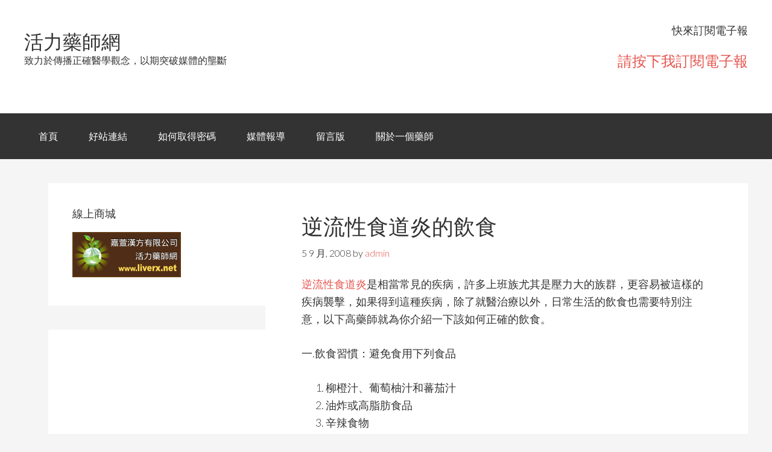

--- FILE ---
content_type: text/html; charset=UTF-8
request_url: https://www.liverx.net/2008/09/05/%E9%80%86%E6%B5%81%E6%80%A7%E9%A3%9F%E9%81%93%E7%82%8E%E7%9A%84%E9%A3%B2%E9%A3%9F/
body_size: 11105
content:
<!DOCTYPE html>
<html lang="zh-TW"
	prefix="og: https://ogp.me/ns#" >
<head>
<meta charset="UTF-8" />
<title>逆流性食道炎的飲食 | 活力藥師網</title><meta name="viewport" content="width=device-width, initial-scale=1" />

<!-- All In One SEO Pack 3.5.2[102,120] -->
<meta name="description"  content="逆流性食道炎是相當常見的疾病，許多上班族尤其是壓力大的族群，更容易被這樣的疾病襲擊，如果得到這種疾病，除了就醫治療以外，日常生活的飲食也需要特別注意，以下高藥師就為你介紹一下該如何正確的飲食。 一.飲食習慣：避免食用下列食品 柳橙汁、葡萄柚汁和蕃茄汁 油炸或高脂肪食品 辛辣食物 酒、菸及咖啡 太甜之食品如巧克力" />

<meta name="keywords"  content="胃潰瘍" />

<script type="application/ld+json" class="aioseop-schema">{"@context":"https://schema.org","@graph":[{"@type":"Organization","@id":"https://www.liverx.net/#organization","url":"https://www.liverx.net/","name":"活力藥師網","sameAs":[]},{"@type":"WebSite","@id":"https://www.liverx.net/#website","url":"https://www.liverx.net/","name":"活力藥師網","publisher":{"@id":"https://www.liverx.net/#organization"},"potentialAction":{"@type":"SearchAction","target":"https://www.liverx.net/?s={search_term_string}","query-input":"required name=search_term_string"}},{"@type":"WebPage","@id":"https://www.liverx.net/2008/09/05/%e9%80%86%e6%b5%81%e6%80%a7%e9%a3%9f%e9%81%93%e7%82%8e%e7%9a%84%e9%a3%b2%e9%a3%9f/#webpage","url":"https://www.liverx.net/2008/09/05/%e9%80%86%e6%b5%81%e6%80%a7%e9%a3%9f%e9%81%93%e7%82%8e%e7%9a%84%e9%a3%b2%e9%a3%9f/","inLanguage":"zh-TW","name":"逆流性食道炎的飲食","isPartOf":{"@id":"https://www.liverx.net/#website"},"breadcrumb":{"@id":"https://www.liverx.net/2008/09/05/%e9%80%86%e6%b5%81%e6%80%a7%e9%a3%9f%e9%81%93%e7%82%8e%e7%9a%84%e9%a3%b2%e9%a3%9f/#breadcrumblist"},"datePublished":"2008-09-05T10:53:15+00:00","dateModified":"2025-07-21T09:05:51+00:00"},{"@type":"Article","@id":"https://www.liverx.net/2008/09/05/%e9%80%86%e6%b5%81%e6%80%a7%e9%a3%9f%e9%81%93%e7%82%8e%e7%9a%84%e9%a3%b2%e9%a3%9f/#article","isPartOf":{"@id":"https://www.liverx.net/2008/09/05/%e9%80%86%e6%b5%81%e6%80%a7%e9%a3%9f%e9%81%93%e7%82%8e%e7%9a%84%e9%a3%b2%e9%a3%9f/#webpage"},"author":{"@id":"https://www.liverx.net/author/admin/#author"},"headline":"逆流性食道炎的飲食","datePublished":"2008-09-05T10:53:15+00:00","dateModified":"2025-07-21T09:05:51+00:00","commentCount":"1","mainEntityOfPage":{"@id":"https://www.liverx.net/2008/09/05/%e9%80%86%e6%b5%81%e6%80%a7%e9%a3%9f%e9%81%93%e7%82%8e%e7%9a%84%e9%a3%b2%e9%a3%9f/#webpage"},"publisher":{"@id":"https://www.liverx.net/#organization"},"articleSection":"惱人的疾病, 胃潰瘍"},{"@type":"Person","@id":"https://www.liverx.net/author/admin/#author","name":"admin","sameAs":[]},{"@type":"BreadcrumbList","@id":"https://www.liverx.net/2008/09/05/%e9%80%86%e6%b5%81%e6%80%a7%e9%a3%9f%e9%81%93%e7%82%8e%e7%9a%84%e9%a3%b2%e9%a3%9f/#breadcrumblist","itemListElement":[{"@type":"ListItem","position":1,"item":{"@type":"WebPage","@id":"https://www.liverx.net/","url":"https://www.liverx.net/","name":"活力藥師網"}},{"@type":"ListItem","position":2,"item":{"@type":"WebPage","@id":"https://www.liverx.net/2008/09/05/%e9%80%86%e6%b5%81%e6%80%a7%e9%a3%9f%e9%81%93%e7%82%8e%e7%9a%84%e9%a3%b2%e9%a3%9f/","url":"https://www.liverx.net/2008/09/05/%e9%80%86%e6%b5%81%e6%80%a7%e9%a3%9f%e9%81%93%e7%82%8e%e7%9a%84%e9%a3%b2%e9%a3%9f/","name":"逆流性食道炎的飲食"}}]}]}</script>
<link rel="canonical" href="https://www.liverx.net/2008/09/05/逆流性食道炎的飲食/" />
<meta property="og:type" content="article" />
<meta property="og:title" content="逆流性食道炎的飲食 | 活力藥師網" />
<meta property="og:description" content="逆流性食道炎是相當常見的疾病，許多上班族尤其是壓力大的族群，更容易被這樣的疾病襲擊，如果得到這種疾病，除了就醫治療以外，日常生活的飲食也需要特別注意，以下高藥師就為你介紹一下該如何正確的飲食。 一.飲食習慣：避免食用下列食品 柳橙汁、葡萄柚汁和蕃茄汁 油炸或高脂肪食品 辛辣食物 酒、菸及咖啡 太甜之食品如巧克力 高鈣牛奶 二.食物以清淡或者易消化為原則，例如嫩而去莖梗的葉菜類，去皮去籽的水果，肉類" />
<meta property="og:url" content="https://www.liverx.net/2008/09/05/逆流性食道炎的飲食/" />
<meta property="og:site_name" content="活力藥師網" />
<meta property="og:image" content="https://i.imgur.com/pAo0XF4.jpg" />
<meta property="og:image:width" content="1200" />
<meta property="og:image:height" content="628" />
<meta property="fb:app_id" content="1616059082020081" />
<meta property="article:published_time" content="2008-09-05T10:53:15Z" />
<meta property="article:modified_time" content="2025-07-21T09:05:51Z" />
<meta property="og:image:secure_url" content="https://i.imgur.com/pAo0XF4.jpg" />
<meta name="twitter:card" content="summary" />
<meta name="twitter:title" content="逆流性食道炎的飲食 | 活力藥師網" />
<meta name="twitter:description" content="逆流性食道炎是相當常見的疾病，許多上班族尤其是壓力大的族群，更容易被這樣的疾病襲擊，如果得到這種疾病，除了就醫治療以外，日常生活的飲食也需要特別注意，以下高藥師就為你介紹一下該如何正確的飲食。 一.飲食習慣：避免食用下列食品 柳橙汁、葡萄柚汁和蕃茄汁 油炸或高脂肪食品 辛辣食物 酒、菸及咖啡 太甜之食品如巧克力 高鈣牛奶 二.食物以清淡或者易消化為原則，例如嫩而去莖梗的葉菜類，去皮去籽的水果，肉類" />
<meta name="twitter:image" content="https://i.imgur.com/pAo0XF4.jpg" />
			<script type="text/javascript" >
				window.ga=window.ga||function(){(ga.q=ga.q||[]).push(arguments)};ga.l=+new Date;
				ga('create', 'UA-1697101-6', 'auto');
				// Plugins
				
				ga('send', 'pageview');
			</script>
			<script async src="https://www.google-analytics.com/analytics.js"></script>
			<!-- All In One SEO Pack -->

<script>
dataLayer = [{"title":"\u9006\u6d41\u6027\u98df\u9053\u708e\u7684\u98f2\u98df","author":"admin","wordcount":0,"logged_in":"false","page_id":663,"post_date":"2008-09-05 18:53:15"}];
</script>
<link rel='dns-prefetch' href='//www.liverx.net' />
<link rel='dns-prefetch' href='//s0.wp.com' />
<link rel='dns-prefetch' href='//s.w.org' />
<link rel="alternate" type="application/rss+xml" title="訂閱《活力藥師網》&raquo; 資訊提供" href="https://www.liverx.net/feed/" />
<link rel="alternate" type="application/rss+xml" title="訂閱《活力藥師網》&raquo; 留言的資訊提供" href="https://www.liverx.net/comments/feed/" />
<link rel="alternate" type="application/rss+xml" title="訂閱《活力藥師網 》&raquo;〈逆流性食道炎的飲食〉留言的資訊提供" href="https://www.liverx.net/2008/09/05/%e9%80%86%e6%b5%81%e6%80%a7%e9%a3%9f%e9%81%93%e7%82%8e%e7%9a%84%e9%a3%b2%e9%a3%9f/feed/" />
		<script type="text/javascript">
			window._wpemojiSettings = {"baseUrl":"https:\/\/s.w.org\/images\/core\/emoji\/12.0.0-1\/72x72\/","ext":".png","svgUrl":"https:\/\/s.w.org\/images\/core\/emoji\/12.0.0-1\/svg\/","svgExt":".svg","source":{"concatemoji":"https:\/\/www.liverx.net\/wp-includes\/js\/wp-emoji-release.min.js"}};
			/*! This file is auto-generated */
			!function(e,a,t){var r,n,o,i,p=a.createElement("canvas"),s=p.getContext&&p.getContext("2d");function c(e,t){var a=String.fromCharCode;s.clearRect(0,0,p.width,p.height),s.fillText(a.apply(this,e),0,0);var r=p.toDataURL();return s.clearRect(0,0,p.width,p.height),s.fillText(a.apply(this,t),0,0),r===p.toDataURL()}function l(e){if(!s||!s.fillText)return!1;switch(s.textBaseline="top",s.font="600 32px Arial",e){case"flag":return!c([127987,65039,8205,9895,65039],[127987,65039,8203,9895,65039])&&(!c([55356,56826,55356,56819],[55356,56826,8203,55356,56819])&&!c([55356,57332,56128,56423,56128,56418,56128,56421,56128,56430,56128,56423,56128,56447],[55356,57332,8203,56128,56423,8203,56128,56418,8203,56128,56421,8203,56128,56430,8203,56128,56423,8203,56128,56447]));case"emoji":return!c([55357,56424,55356,57342,8205,55358,56605,8205,55357,56424,55356,57340],[55357,56424,55356,57342,8203,55358,56605,8203,55357,56424,55356,57340])}return!1}function d(e){var t=a.createElement("script");t.src=e,t.defer=t.type="text/javascript",a.getElementsByTagName("head")[0].appendChild(t)}for(i=Array("flag","emoji"),t.supports={everything:!0,everythingExceptFlag:!0},o=0;o<i.length;o++)t.supports[i[o]]=l(i[o]),t.supports.everything=t.supports.everything&&t.supports[i[o]],"flag"!==i[o]&&(t.supports.everythingExceptFlag=t.supports.everythingExceptFlag&&t.supports[i[o]]);t.supports.everythingExceptFlag=t.supports.everythingExceptFlag&&!t.supports.flag,t.DOMReady=!1,t.readyCallback=function(){t.DOMReady=!0},t.supports.everything||(n=function(){t.readyCallback()},a.addEventListener?(a.addEventListener("DOMContentLoaded",n,!1),e.addEventListener("load",n,!1)):(e.attachEvent("onload",n),a.attachEvent("onreadystatechange",function(){"complete"===a.readyState&&t.readyCallback()})),(r=t.source||{}).concatemoji?d(r.concatemoji):r.wpemoji&&r.twemoji&&(d(r.twemoji),d(r.wpemoji)))}(window,document,window._wpemojiSettings);
		</script>
		<style type="text/css">
img.wp-smiley,
img.emoji {
	display: inline !important;
	border: none !important;
	box-shadow: none !important;
	height: 1em !important;
	width: 1em !important;
	margin: 0 .07em !important;
	vertical-align: -0.1em !important;
	background: none !important;
	padding: 0 !important;
}
</style>
	<link rel='stylesheet' id='child-theme-css'  href='https://www.liverx.net/wp-content/themes/genesis/style.css' type='text/css' media='all' />
<link rel='stylesheet' id='wp-block-library-css'  href='https://c0.wp.com/c/5.4.1/wp-includes/css/dist/block-library/style.min.css' type='text/css' media='all' />
<link rel='stylesheet' id='wp-add-custom-css-css'  href='https://www.liverx.net?display_custom_css=css' type='text/css' media='all' />
<link rel='stylesheet' id='jetpack_css-css'  href='https://c0.wp.com/p/jetpack/7.6.1/css/jetpack.css' type='text/css' media='all' />
<script type='text/javascript' src='https://c0.wp.com/c/5.4.1/wp-includes/js/jquery/jquery.js'></script>
<script type='text/javascript' src='https://c0.wp.com/c/5.4.1/wp-includes/js/jquery/jquery-migrate.min.js'></script>
<link rel='https://api.w.org/' href='https://www.liverx.net/wp-json/' />
<link rel="EditURI" type="application/rsd+xml" title="RSD" href="https://www.liverx.net/xmlrpc.php?rsd" />
<link rel="wlwmanifest" type="application/wlwmanifest+xml" href="https://www.liverx.net/wp-includes/wlwmanifest.xml" /> 
<link rel='prev' title='乳癌的治療' href='https://www.liverx.net/2008/09/02/%e4%b9%b3%e7%99%8c%e7%9a%84%e6%b2%bb%e7%99%82/' />
<link rel='next' title='大腸癌的治療' href='https://www.liverx.net/2008/09/08/%e5%a4%a7%e8%85%b8%e7%99%8c%e7%9a%84%e6%b2%bb%e7%99%82/' />

<link rel='shortlink' href='https://www.liverx.net/?p=663' />
<link rel="alternate" type="application/json+oembed" href="https://www.liverx.net/wp-json/oembed/1.0/embed?url=https%3A%2F%2Fwww.liverx.net%2F2008%2F09%2F05%2F%25e9%2580%2586%25e6%25b5%2581%25e6%2580%25a7%25e9%25a3%259f%25e9%2581%2593%25e7%2582%258e%25e7%259a%2584%25e9%25a3%25b2%25e9%25a3%259f%2F" />
<link rel="alternate" type="text/xml+oembed" href="https://www.liverx.net/wp-json/oembed/1.0/embed?url=https%3A%2F%2Fwww.liverx.net%2F2008%2F09%2F05%2F%25e9%2580%2586%25e6%25b5%2581%25e6%2580%25a7%25e9%25a3%259f%25e9%2581%2593%25e7%2582%258e%25e7%259a%2584%25e9%25a3%25b2%25e9%25a3%259f%2F&#038;format=xml" />
		<style type="text/css">
						ol.footnotes li {list-style-type:decimal;}
								</style>
		
<link rel='dns-prefetch' href='//c0.wp.com'/>
<link rel="Shortcut Icon" href="https://www.liverx.net/wp-content/themes/genesis/images/favicon.ico" type="image/x-icon" />
<!--[if lt IE 9]><script src="//html5shiv.googlecode.com/svn/trunk/html5.js"></script><![endif]-->
<style type="text/css">.recentcomments a{display:inline !important;padding:0 !important;margin:0 !important;}</style><link rel="amphtml" href="https://www.liverx.net/2008/09/05/%e9%80%86%e6%b5%81%e6%80%a7%e9%a3%9f%e9%81%93%e7%82%8e%e7%9a%84%e9%a3%b2%e9%a3%9f/amp/"><!-- ## NXS/OG ## --><!-- ## NXSOGTAGS ## --><!-- ## NXS/OG ## -->
</head>
<body class="post-template-default single single-post postid-663 single-format-standard nolayout" itemscope="itemscope" itemtype="http://schema.org/WebPage"><div class="site-container"><header class="site-header" role="banner" itemscope="itemscope" itemtype="http://schema.org/WPHeader"><div class="wrap"><div class="title-area"><p class="site-title" itemprop="headline"><a href="https://www.liverx.net/">活力藥師網</a></p><p class="site-description" itemprop="description">致力於傳播正確醫學觀念，以期突破媒體的壟斷</p></div><aside class="widget-area header-widget-area"><section id="text-5" class="widget widget_text"><div class="widget-wrap"><h4 class="widget-title widgettitle">快來訂閱電子報</h4>
			<div class="textwidget"><p><font size=5><a href="https://feedburner.google.com/fb/a/mailverify?uri=liverxnet&amp;loc=zh_TW">請按下我訂閱電子報</a></font></p>
</div>
		</div></section></aside></div></header><nav class="nav-primary" role="navigation" itemscope="itemscope" itemtype="http://schema.org/SiteNavigationElement"><div class="wrap"><ul id="menu-liverx" class="menu genesis-nav-menu menu-primary"><li id="menu-item-6360" class="menu-item menu-item-type-custom menu-item-object-custom menu-item-home menu-item-6360"><a href="https://www.liverx.net/">首頁</a></li>
<li id="menu-item-7712" class="menu-item menu-item-type-post_type menu-item-object-page menu-item-7712"><a href="https://www.liverx.net/%e5%a5%bd%e7%ab%99%e9%80%a3%e7%b5%90/">好站連結</a></li>
<li id="menu-item-6362" class="menu-item menu-item-type-post_type menu-item-object-page menu-item-6362"><a href="https://www.liverx.net/stats/">如何取得密碼</a></li>
<li id="menu-item-7714" class="menu-item menu-item-type-post_type menu-item-object-page menu-item-7714"><a href="https://www.liverx.net/%e5%aa%92%e9%ab%94%e5%a0%b1%e5%b0%8e/">媒體報導</a></li>
<li id="menu-item-7715" class="menu-item menu-item-type-post_type menu-item-object-page menu-item-7715"><a href="https://www.liverx.net/%e7%95%99%e8%a8%80%e7%89%88/">留言版</a></li>
<li id="menu-item-6365" class="menu-item menu-item-type-post_type menu-item-object-page menu-item-6365"><a href="https://www.liverx.net/about-2/">關於一個藥師</a></li>
</ul></div></nav><div class="site-inner"><div class="content-sidebar-wrap"><main class="content" role="main" itemprop="mainContentOfPage" itemscope="itemscope" itemtype="http://schema.org/Blog"><article class="post-663 post type-post status-publish format-standard category-6 tag-107 entry" itemscope="itemscope" itemtype="http://schema.org/BlogPosting" itemprop="blogPost"><header class="entry-header"><h1 class="entry-title" itemprop="headline">逆流性食道炎的飲食</h1> 
<p class="entry-meta"><time class="entry-time" itemprop="datePublished" datetime="2008-09-05T18:53:15+00:00">5 9 月, 2008</time> by <span class="entry-author" itemprop="author" itemscope="itemscope" itemtype="http://schema.org/Person"><a href="https://www.liverx.net/author/admin/" class="entry-author-link" itemprop="url" rel="author"><span class="entry-author-name" itemprop="name">admin</span></a></span>  </p></header><div class="entry-content" itemprop="text"><p><a href="https://www.liverx.net/2007/11/02/%e9%80%86%e6%b5%81%e6%80%a7%e9%a3%9f%e9%81%93%e7%82%8egerd/">逆流性食道炎</a>是相當常見的疾病，許多上班族尤其是壓力大的族群，更容易被這樣的疾病襲擊，如果得到這種疾病，除了就醫治療以外，日常生活的飲食也需要特別注意，以下高藥師就為你介紹一下該如何正確的飲食。</p>
<p>一.飲食習慣：避免食用下列食品</p>
<ol>
<li>柳橙汁、葡萄柚汁和蕃茄汁</li>
<li>油炸或高脂肪食品</li>
<li>辛辣食物</li>
<li>酒、菸及咖啡</li>
<li>太甜之食品如巧克力</li>
<li>高鈣牛奶</li>
</ol>
<div>二.食物以清淡或者易消化為原則，例如嫩而去莖梗的葉菜類，去皮去籽的水果，肉類以嫩而無筋的瘦肉為主。</div>
<div>三.如果也伴隨消化不良，也要避免改變胃腸蠕動的食物，如<span style="color: #ff0000;">巧克力、糯米、甜食</span>；多吃青菜水果。</div>
<div>四.宜多攝取低脂、高蛋白質、含纖維的食物</div>
<div></div>
<div>最後還要提醒正常的飲食起居，不要熬夜對治癒逆流性食道炎會有很大的幫助。</div>
<div></div>
<div>下一篇<a href="https://www.liverx.net/2008/09/02/%e4%b9%b3%e7%99%8c%e7%9a%84%e6%b2%bb%e7%99%82/" target="_blank" rel="noopener noreferrer">乳癌的治療</a></div>

	<h4>你也許會喜歡以下文章</h4>
	<ul class="st-related-posts">
	<li><a href="https://www.liverx.net/2007/11/02/%e9%80%86%e6%b5%81%e6%80%a7%e9%a3%9f%e9%81%93%e7%82%8egerd/" title="逆流性食道炎GERD (2 11 月, 2007)">逆流性食道炎GERD</a> (5)</li>
	<li><a href="https://www.liverx.net/2008/06/19/%e8%94%93%e8%b6%8a%e8%8e%93%e5%9c%a8%e8%83%83%e6%bd%b0%e7%98%8d%e7%9a%84%e6%87%89%e7%94%a8/" title="蔓越莓在胃潰瘍的應用 (19 6 月, 2008)">蔓越莓在胃潰瘍的應用</a> (4)</li>
	<li><a href="https://www.liverx.net/2007/03/09/%e8%87%aa%e5%be%8b%e7%a5%9e%e7%b6%93%e5%a4%b1%e8%aa%bf%e7%9a%84%e7%b0%a1%e4%bb%8b/" title="自律神經失調的簡介 (9 3 月, 2007)">自律神經失調的簡介</a> (15)</li>
	<li><a href="https://www.liverx.net/2007/03/05/%e8%83%83%e7%97%9b%e5%90%83%e8%83%83%e6%95%a3%e9%82%84%e6%98%af%e8%83%83%e4%b9%b3%e5%a5%bd%e5%91%a2/" title="胃痛吃胃散還是胃乳好呢??? (5 3 月, 2007)">胃痛吃胃散還是胃乳好呢???</a> (3)</li>
	<li><a href="https://www.liverx.net/2008/07/14/%e8%83%83%e6%bd%b0%e7%98%8d%e5%92%8c%e5%8d%81%e4%ba%8c%e6%8c%87%e8%85%b8%e6%bd%b0%e7%98%8d%e7%9a%84%e4%b8%8d%e5%90%8c/" title="胃潰瘍和十二指腸潰瘍的不同 (14 7 月, 2008)">胃潰瘍和十二指腸潰瘍的不同</a> (4)</li>
</ul>

</div><footer class="entry-footer"><p class="entry-meta"><span class="entry-categories">Filed Under: <a href="https://www.liverx.net/category/%e6%83%b1%e4%ba%ba%e7%9a%84%e7%96%be%e7%97%85/" rel="category tag">惱人的疾病</a></span> <span class="entry-tags">Tagged With: <a href="https://www.liverx.net/tag/%e8%83%83%e6%bd%b0%e7%98%8d/" rel="tag">胃潰瘍</a></span></p></footer></article><div class="entry-pings"><h3>Trackbacks</h3><ol class="ping-list">		<li id="comment-2448" class="pingback even thread-even depth-1">
			<article id="div-comment-2448" class="comment-body">
				<footer class="comment-meta">
					<div class="comment-author vcard">
												<b class="fn"><a href="https://www.liverx.net/2008/09/08/%e5%a4%a7%e8%85%b8%e7%99%8c%e7%9a%84%e6%b2%bb%e7%99%82/" rel='external nofollow ugc' class='url'>大腸癌的治療 | 活力藥師網</a></b><span class="says">表示:</span>					</div><!-- .comment-author -->

					<div class="comment-metadata">
						<a href="https://www.liverx.net/2008/09/05/%e9%80%86%e6%b5%81%e6%80%a7%e9%a3%9f%e9%81%93%e7%82%8e%e7%9a%84%e9%a3%b2%e9%a3%9f/#comment-2448">
							<time datetime="2014-10-28T15:59:30+00:00">
								28 10 月, 20143:59 下午							</time>
						</a>
											</div><!-- .comment-metadata -->

									</footer><!-- .comment-meta -->

				<div class="comment-content">
					<p>[&#8230;] 下一篇逆流性食道炎的飲食 [&#8230;]</p>
				</div><!-- .comment-content -->

							</article><!-- .comment-body -->
		</li><!-- #comment-## -->
</ol></div></main><aside class="sidebar sidebar-primary widget-area" role="complementary" itemscope="itemscope" itemtype="http://schema.org/WPSideBar"><section id="text-4" class="widget widget_text"><div class="widget-wrap"><h4 class="widget-title widgettitle">線上商城</h4>
			<div class="textwidget"><a href="https://www.postmall.com.tw/shopIndex.aspx?uid=1883" target="_blank" rel="noopener noreferrer"><img src="https://i.imgur.com/mqFn2dP.jpg" width="180"  height="75"></a></div>
		</div></section><section id="text-6" class="widget widget_text"><div class="widget-wrap">			<div class="textwidget"><script async src="//pagead2.googlesyndication.com/pagead/js/adsbygoogle.js"></script>
<!-- iSearch_ROS_R_D_300x600 -->
<ins class="adsbygoogle"
     style="display:inline-block;width:300px;height:600px"
     data-ad-region="health"
     data-ad-client="ca-pub-3944216313039444"
     data-ad-slot="7978736389"></ins>
<script>
(adsbygoogle = window.adsbygoogle || []).push({});
</script></div>
		</div></section></aside></div><aside class="sidebar sidebar-secondary widget-area" role="complementary" itemscope="itemscope" itemtype="http://schema.org/WPSideBar"><section id="search-2" class="widget widget_search"><div class="widget-wrap"><form method="get" class="search-form" action="https://www.liverx.net/" role="search"><input type="search" name="s" placeholder="Search this website&#x2026;" /><input type="submit" value="Search" /></form></div></section></aside></div><div class="footer-widgets"><div class="wrap"><div class="footer-widgets-1 widget-area"><section id="categories-2" class="widget widget_categories"><div class="widget-wrap"><h4 class="widget-title widgettitle">分類</h4>
		<ul>
				<li class="cat-item cat-item-2"><a href="https://www.liverx.net/category/%e4%b8%ad%e9%86%ab/">中醫</a>
</li>
	<li class="cat-item cat-item-3"><a href="https://www.liverx.net/category/%e5%92%96%e5%95%a1%e7%9a%84%e7%be%8e%e9%ba%97%e8%88%87%e5%93%80%e6%84%81/" title="咖啡總給人有很多副作用的印象，其實咖啡是很棒的飲料，至少比牛奶好">咖啡的美麗與哀愁</a>
</li>
	<li class="cat-item cat-item-4"><a href="https://www.liverx.net/category/%e5%a5%b3%e6%80%a7%e5%b0%88%e5%8d%80/">女性專區</a>
</li>
	<li class="cat-item cat-item-169"><a href="https://www.liverx.net/category/%e5%af%b5%e7%89%a9%e7%9b%b8%e9%97%9c/">寵物相關</a>
</li>
	<li class="cat-item cat-item-5"><a href="https://www.liverx.net/category/%e5%bb%a3%e5%91%8a%e8%97%a5%e7%9a%84%e5%89%8b%e6%98%9f/">廣告藥的剋星</a>
</li>
	<li class="cat-item cat-item-6"><a href="https://www.liverx.net/category/%e6%83%b1%e4%ba%ba%e7%9a%84%e7%96%be%e7%97%85/">惱人的疾病</a>
</li>
	<li class="cat-item cat-item-7"><a href="https://www.liverx.net/category/%e6%8a%97%e8%a1%b0%e8%80%81/">抗衰老</a>
</li>
	<li class="cat-item cat-item-8"><a href="https://www.liverx.net/category/%e6%8e%89%e9%ab%ae%e8%80%85%e7%9a%84%e5%a4%a9%e5%a0%82/">掉髮者的天堂</a>
</li>
	<li class="cat-item cat-item-9"><a href="https://www.liverx.net/category/%e6%b8%9b%e8%82%a5%e7%98%a6%e8%ba%ab%e5%b0%88%e6%ac%84/">減肥瘦身專欄</a>
</li>
	<li class="cat-item cat-item-10"><a href="https://www.liverx.net/category/%e7%94%b7%e6%80%a7%e6%9b%b4%e5%b9%b4%e6%9c%9f/">男性更年期</a>
</li>
	<li class="cat-item cat-item-11"><a href="https://www.liverx.net/category/%e7%99%8c%e7%97%87/">癌症</a>
</li>
	<li class="cat-item cat-item-12"><a href="https://www.liverx.net/category/%e7%b2%be%e7%a5%9e%e7%a7%91%e8%97%a5%e7%89%a9/">精神科藥物</a>
</li>
	<li class="cat-item cat-item-13"><a href="https://www.liverx.net/category/%e7%b3%96%e5%b0%bf%e7%97%85/">糖尿病</a>
</li>
	<li class="cat-item cat-item-14"><a href="https://www.liverx.net/category/%e8%87%aa%e8%a8%80%e8%87%aa%e8%aa%9e%e8%88%87%e5%9f%b7%e6%a5%ad%e6%97%a5%e8%aa%8c/">自言自語與執業日誌</a>
</li>
	<li class="cat-item cat-item-15"><a href="https://www.liverx.net/category/%e8%b1%90%e8%83%b8/">豐胸</a>
</li>
	<li class="cat-item cat-item-16"><a href="https://www.liverx.net/category/%e9%81%8e%e6%95%8f%e5%b0%88%e6%ac%84/">過敏專欄</a>
</li>
	<li class="cat-item cat-item-17"><a href="https://www.liverx.net/category/%e9%86%ab%e8%97%a5%e6%96%b0%e7%9f%a5/">醫藥新知</a>
</li>
	<li class="cat-item cat-item-18"><a href="https://www.liverx.net/category/%e9%86%ab%e8%97%a5%e6%96%b0%e8%81%9e/">醫藥新聞</a>
</li>
	<li class="cat-item cat-item-19"><a href="https://www.liverx.net/category/%e9%8c%af%e8%aa%a4%e7%9a%84%e9%86%ab%e5%ad%b8%e8%a7%80%e5%bf%b5/">錯誤的醫學觀念</a>
</li>
	<li class="cat-item cat-item-20"><a href="https://www.liverx.net/category/%e9%a1%9e%e9%a2%a8%e6%bf%95%e6%80%a7%e9%97%9c%e7%af%80%e7%82%8e/">類風濕性關節炎</a>
</li>
		</ul>
			</div></section>
</div><div class="footer-widgets-2 widget-area"><section id="meta-2" class="widget widget_meta"><div class="widget-wrap"><h4 class="widget-title widgettitle">其他操作</h4>
			<ul>
						<li><a href="https://www.liverx.net/wp-login.php">登入</a></li>
			<li><a href="https://www.liverx.net/feed/">訂閱網站內容的資訊提供</a></li>
			<li><a href="https://www.liverx.net/comments/feed/">訂閱留言的資訊提供</a></li>
			<li><a href="https://tw.wordpress.org/">WordPress.org 台灣繁體中文</a></li>			</ul>
			</div></section>
<section id="linkcat-0" class="widget widget_links"><div class="widget-wrap"><h4 class="widget-title widgettitle">書籤</h4>

	<ul class='xoxo blogroll'>
<li><a href="https://www.yoube.net">Yoube網路行銷</a></li>
<li><a href="https://www.hi29.net">失眠很痛苦</a></li>
<li><a href="https://www.greekhome.com.tw/">希臘邊境</a></li>
<li><a href="http://www.liverx.org">活力藥師網番外篇</a></li>
<li><a href="https://dm.hi29.net">糖尿病醫學協會</a></li>
<li><a href="https://ttqs.24cc.cc/" title="職能導向 針對藥局實際工作需求，設計專業職能課程，確保學員具備即戰力  ⚙️ 實務結合 強調實務操作與理論結合，不紙上談兵，提供真實藥局環境的學習體驗  💼 就業媒合 提供完整的就業媒合服務，不只協助學員成功轉職進入醫藥產業，更提供老闆穩定的員工" target="_blank">藥助Next學院</a></li>

	</ul>
</div></section>

<section id="recent-comments-2" class="widget widget_recent_comments"><div class="widget-wrap"><h4 class="widget-title widgettitle">近期留言</h4>
<ul id="recentcomments"><li class="recentcomments">「<span class="comment-author-link"><a href='https://www.liverx.net/2023/06/12/%e8%97%8f%e7%b4%85%e8%8a%b1%e6%98%af%e5%90%a6%e5%8f%af%e4%bb%a5%e4%bd%9c%e7%82%ba%e7%b2%be%e7%a5%9e%e7%a7%91%e8%bc%94%e5%8a%a9%e7%94%a8%e8%97%a5%ef%bc%9f/' rel='external nofollow ugc' class='url'>藏紅花是否可以作為精神科輔助用藥？ | 活力藥師網</a></span>」在〈<a href="https://www.liverx.net/2011/03/11/%e8%97%8f%e7%b4%85%e8%8a%b1/#comment-6664">藏紅花</a>〉發佈留言</li><li class="recentcomments">「<span class="comment-author-link"><a href='https://www.liverx.net/2023/02/04/%e7%ab%8b%e6%98%a5%e5%a6%82%e4%bd%95%e4%bf%9d%e8%82%9d%ef%bc%9f/' rel='external nofollow ugc' class='url'>立春如何保肝？ | 活力藥師網</a></span>」在〈<a href="https://www.liverx.net/2010/08/20/%e6%9e%b8%e6%9d%9e/#comment-6662">枸杞</a>〉發佈留言</li><li class="recentcomments">「<span class="comment-author-link"><a href='https://www.liverx.net/2022/03/22/%e7%b3%96%e5%b0%bf%e7%97%85%e8%97%a5%e7%89%a9%e5%88%86%e9%a1%9e/' rel='external nofollow ugc' class='url'>糖尿病藥物分類 | 活力藥師網</a></span>」在〈<a href="https://www.liverx.net/2019/10/11/%e5%8f%a3%e6%9c%8d%e7%b3%96%e5%b0%bf%e7%97%85%e8%97%a5%e7%89%a9meglitinide/#comment-6575">口服糖尿病藥物Meglitinide</a>〉發佈留言</li><li class="recentcomments">「<span class="comment-author-link"><a href='https://www.liverx.net/2019/10/11/%e5%8f%a3%e6%9c%8d%e7%b3%96%e5%b0%bf%e7%97%85%e8%97%a5%e7%89%a9meglitinide/' rel='external nofollow ugc' class='url'>口服糖尿病藥物Meglitinide | 活力藥師網</a></span>」在〈<a href="https://www.liverx.net/2019/09/07/%e5%8f%a3%e6%9c%8d%e7%b3%96%e5%b0%bf%e7%97%85%e8%97%a5%e7%89%a9sulfonylureas/#comment-6574">口服糖尿病藥物Sulfonylureas</a>〉發佈留言</li><li class="recentcomments">「<span class="comment-author-link"><a href='https://www.liverx.net/2022/03/22/%e7%b3%96%e5%b0%bf%e7%97%85%e8%97%a5%e7%89%a9%e5%88%86%e9%a1%9e/' rel='external nofollow ugc' class='url'>糖尿病藥物分類 | 活力藥師網</a></span>」在〈<a href="https://www.liverx.net/2019/09/07/%e5%8f%a3%e6%9c%8d%e7%b3%96%e5%b0%bf%e7%97%85%e8%97%a5%e7%89%a9sulfonylureas/#comment-6573">口服糖尿病藥物Sulfonylureas</a>〉發佈留言</li></ul></div></section>
<section id="text-3" class="widget widget_text"><div class="widget-wrap">			<div class="textwidget"><script>(function() {
  var _fbq = window._fbq || (window._fbq = []);
  if (!_fbq.loaded) {
    var fbds = document.createElement('script');
    fbds.async = true;
    fbds.src = '//connect.facebook.net/en_US/fbds.js';
    var s = document.getElementsByTagName('script')[0];
    s.parentNode.insertBefore(fbds, s);
    _fbq.loaded = true;
  }
  _fbq.push(['addPixelId', '719462038105492']);
})();
window._fbq = window._fbq || [];
window._fbq.push(['track', 'PixelInitialized', {}]);
</script>
<noscript><img height="1" width="1" alt="" style="display:none" src="https://www.facebook.com/tr?id=719462038105492&amp;ev=NoScript" /></noscript></div>
		</div></section>
</div><div class="footer-widgets-3 widget-area"><section id="tag_cloud-2" class="widget widget_tag_cloud"><div class="widget-wrap"><h4 class="widget-title widgettitle">相關文章</h4>
<div class="tagcloud"><a href="https://www.liverx.net/tag/%e4%b8%ad%e9%86%ab/" class="tag-cloud-link tag-link-162 tag-link-position-1" style="font-size: 17.552941176471pt;" aria-label="中醫 (41 個項目)">中醫</a>
<a href="https://www.liverx.net/tag/%e4%bb%a3%e8%ac%9d%e7%97%87%e5%80%99%e7%be%a4/" class="tag-cloud-link tag-link-34 tag-link-position-2" style="font-size: 10.635294117647pt;" aria-label="代謝症候群 (15 個項目)">代謝症候群</a>
<a href="https://www.liverx.net/tag/%e4%be%bf%e7%a7%98/" class="tag-cloud-link tag-link-36 tag-link-position-3" style="font-size: 14.917647058824pt;" aria-label="便秘 (28 個項目)">便秘</a>
<a href="https://www.liverx.net/tag/%e4%bf%9d%e8%ad%b7%e8%a6%96%e5%8a%9b/" class="tag-cloud-link tag-link-38 tag-link-position-4" style="font-size: 9.8117647058824pt;" aria-label="保護視力 (13 個項目)">保護視力</a>
<a href="https://www.liverx.net/tag/%e5%81%a5%e5%ba%b7%e9%a3%9f%e5%93%81/" class="tag-cloud-link tag-link-39 tag-link-position-5" style="font-size: 13.270588235294pt;" aria-label="健康食品 (22 個項目)">健康食品</a>
<a href="https://www.liverx.net/tag/%e5%92%96%e5%95%a1/" class="tag-cloud-link tag-link-44 tag-link-position-6" style="font-size: 10.305882352941pt;" aria-label="咖啡 (14 個項目)">咖啡</a>
<a href="https://www.liverx.net/tag/%e5%a1%91%e5%8c%96%e5%8a%91/" class="tag-cloud-link tag-link-46 tag-link-position-7" style="font-size: 9.8117647058824pt;" aria-label="塑化劑 (13 個項目)">塑化劑</a>
<a href="https://www.liverx.net/tag/%e5%a4%b1%e7%9c%a0/" class="tag-cloud-link tag-link-48 tag-link-position-8" style="font-size: 19.694117647059pt;" aria-label="失眠 (55 個項目)">失眠</a>
<a href="https://www.liverx.net/tag/%e5%a8%81%e8%80%8c%e9%8b%bc/" class="tag-cloud-link tag-link-50 tag-link-position-9" style="font-size: 11.623529411765pt;" aria-label="威而鋼 (17 個項目)">威而鋼</a>
<a href="https://www.liverx.net/tag/%e5%aa%92%e9%ab%94%e6%9b%9d%e5%85%89/" class="tag-cloud-link tag-link-51 tag-link-position-10" style="font-size: 13.6pt;" aria-label="媒體曝光 (23 個項目)">媒體曝光</a>
<a href="https://www.liverx.net/tag/%e5%b0%88%e6%a5%ad%e8%97%a5%e5%b8%ab/" class="tag-cloud-link tag-link-54 tag-link-position-11" style="font-size: 22pt;" aria-label="專業藥師 (76 個項目)">專業藥師</a>
<a href="https://www.liverx.net/tag/%e6%80%a7%e5%8a%9f%e8%83%bd%e9%9a%9c%e7%a4%99/" class="tag-cloud-link tag-link-60 tag-link-position-12" style="font-size: 9.1529411764706pt;" aria-label="性功能障礙 (12 個項目)">性功能障礙</a>
<a href="https://www.liverx.net/tag/%e6%86%82%e9%ac%b1%e7%97%87/" class="tag-cloud-link tag-link-62 tag-link-position-13" style="font-size: 17.882352941176pt;" aria-label="憂鬱症 (43 個項目)">憂鬱症</a>
<a href="https://www.liverx.net/tag/%e6%8e%89%e9%ab%ae/" class="tag-cloud-link tag-link-65 tag-link-position-14" style="font-size: 8pt;" aria-label="掉髮 (10 個項目)">掉髮</a>
<a href="https://www.liverx.net/tag/%e6%8f%aa%e5%9c%98/" class="tag-cloud-link tag-link-66 tag-link-position-15" style="font-size: 18.541176470588pt;" aria-label="揪團 (47 個項目)">揪團</a>
<a href="https://www.liverx.net/tag/%e6%94%9d%e8%ad%b7%e8%85%ba%e8%82%a5%e5%a4%a7/" class="tag-cloud-link tag-link-67 tag-link-position-16" style="font-size: 8.6588235294118pt;" aria-label="攝護腺肥大 (11 個項目)">攝護腺肥大</a>
<a href="https://www.liverx.net/tag/%e6%9b%b4%e5%b9%b4%e6%9c%9f/" class="tag-cloud-link tag-link-70 tag-link-position-17" style="font-size: 13.929411764706pt;" aria-label="更年期 (24 個項目)">更年期</a>
<a href="https://www.liverx.net/tag/%e6%9f%94%e6%b2%9b/" class="tag-cloud-link tag-link-72 tag-link-position-18" style="font-size: 13.270588235294pt;" aria-label="柔沛 (22 個項目)">柔沛</a>
<a href="https://www.liverx.net/tag/%e6%ad%a2%e7%97%9b/" class="tag-cloud-link tag-link-76 tag-link-position-19" style="font-size: 10.305882352941pt;" aria-label="止痛 (14 個項目)">止痛</a>
<a href="https://www.liverx.net/tag/%e6%b3%a2%e6%96%af%e5%8d%a1/" class="tag-cloud-link tag-link-79 tag-link-position-20" style="font-size: 12.611764705882pt;" aria-label="波斯卡 (20 個項目)">波斯卡</a>
<a href="https://www.liverx.net/tag/%e6%b4%97%e8%85%8e/" class="tag-cloud-link tag-link-80 tag-link-position-21" style="font-size: 13.929411764706pt;" aria-label="洗腎 (24 個項目)">洗腎</a>
<a href="https://www.liverx.net/tag/%e6%b8%9b%e8%82%a5/" class="tag-cloud-link tag-link-82 tag-link-position-22" style="font-size: 20.682352941176pt;" aria-label="減肥 (64 個項目)">減肥</a>
<a href="https://www.liverx.net/tag/%e7%89%9b%e6%a8%9f%e8%8a%9d/" class="tag-cloud-link tag-link-86 tag-link-position-23" style="font-size: 11.623529411765pt;" aria-label="牛樟芝 (17 個項目)">牛樟芝</a>
<a href="https://www.liverx.net/tag/%e7%94%b7%e6%80%a7%e6%9b%b4%e5%b9%b4%e6%9c%9f/" class="tag-cloud-link tag-link-164 tag-link-position-24" style="font-size: 9.1529411764706pt;" aria-label="男性更年期 (12 個項目)">男性更年期</a>
<a href="https://www.liverx.net/tag/%e7%99%8c%e7%97%87/" class="tag-cloud-link tag-link-165 tag-link-position-25" style="font-size: 19.2pt;" aria-label="癌症 (51 個項目)">癌症</a>
<a href="https://www.liverx.net/tag/%e7%9b%8a%e7%94%9f%e8%8f%8c/" class="tag-cloud-link tag-link-97 tag-link-position-26" style="font-size: 18.541176470588pt;" aria-label="益生菌 (47 個項目)">益生菌</a>
<a href="https://www.liverx.net/tag/%e7%b3%96%e5%b0%bf%e7%97%85/" class="tag-cloud-link tag-link-166 tag-link-position-27" style="font-size: 20.352941176471pt;" aria-label="糖尿病 (60 個項目)">糖尿病</a>
<a href="https://www.liverx.net/tag/%e7%bd%a9%e6%95%8f/" class="tag-cloud-link tag-link-103 tag-link-position-28" style="font-size: 8.6588235294118pt;" aria-label="罩敏 (11 個項目)">罩敏</a>
<a href="https://www.liverx.net/tag/%e8%83%83%e6%bd%b0%e7%98%8d/" class="tag-cloud-link tag-link-107 tag-link-position-29" style="font-size: 10.635294117647pt;" aria-label="胃潰瘍 (15 個項目)">胃潰瘍</a>
<a href="https://www.liverx.net/tag/%e8%83%b0%e5%b3%b6%e7%b4%a0/" class="tag-cloud-link tag-link-108 tag-link-position-30" style="font-size: 9.1529411764706pt;" aria-label="胰島素 (12 個項目)">胰島素</a>
<a href="https://www.liverx.net/tag/%e8%85%8e%e8%a1%b0%e7%ab%ad/" class="tag-cloud-link tag-link-109 tag-link-position-31" style="font-size: 10.635294117647pt;" aria-label="腎衰竭 (15 個項目)">腎衰竭</a>
<a href="https://www.liverx.net/tag/%e8%86%a0%e5%8e%9f%e8%9b%8b%e7%99%bd/" class="tag-cloud-link tag-link-111 tag-link-position-32" style="font-size: 16.564705882353pt;" aria-label="膠原蛋白 (35 個項目)">膠原蛋白</a>
<a href="https://www.liverx.net/tag/%e8%86%bd%e5%9b%ba%e9%86%87/" class="tag-cloud-link tag-link-112 tag-link-position-33" style="font-size: 12.282352941176pt;" aria-label="膽固醇 (19 個項目)">膽固醇</a>
<a href="https://www.liverx.net/tag/%e8%87%aa%e8%a8%80%e8%87%aa%e8%aa%9e/" class="tag-cloud-link tag-link-114 tag-link-position-34" style="font-size: 10.305882352941pt;" aria-label="自言自語 (14 個項目)">自言自語</a>
<a href="https://www.liverx.net/tag/%e8%b1%90%e8%83%b8/" class="tag-cloud-link tag-link-167 tag-link-position-35" style="font-size: 8.6588235294118pt;" aria-label="豐胸 (11 個項目)">豐胸</a>
<a href="https://www.liverx.net/tag/%e9%81%8e%e6%95%8f/" class="tag-cloud-link tag-link-125 tag-link-position-36" style="font-size: 18.870588235294pt;" aria-label="過敏 (49 個項目)">過敏</a>
<a href="https://www.liverx.net/tag/%e9%81%bf%e5%ad%95/" class="tag-cloud-link tag-link-126 tag-link-position-37" style="font-size: 10.305882352941pt;" aria-label="避孕 (14 個項目)">避孕</a>
<a href="https://www.liverx.net/tag/%e9%86%ab%e5%ad%b8%e6%96%b0%e7%9f%a5/" class="tag-cloud-link tag-link-128 tag-link-position-38" style="font-size: 11.623529411765pt;" aria-label="醫學新知 (17 個項目)">醫學新知</a>
<a href="https://www.liverx.net/tag/%e9%86%ab%e8%97%a5%e6%96%b0%e7%9f%a5/" class="tag-cloud-link tag-link-168 tag-link-position-39" style="font-size: 20.023529411765pt;" aria-label="醫藥新知 (58 個項目)">醫藥新知</a>
<a href="https://www.liverx.net/tag/%e9%97%9c%e9%8d%b5%e5%ad%97/" class="tag-cloud-link tag-link-135 tag-link-position-40" style="font-size: 9.1529411764706pt;" aria-label="關鍵字 (12 個項目)">關鍵字</a>
<a href="https://www.liverx.net/tag/%e9%a3%9f%e5%93%81%e6%b3%95%e8%a6%8f/" class="tag-cloud-link tag-link-204 tag-link-position-41" style="font-size: 9.8117647058824pt;" aria-label="食品法規 (13 個項目)">食品法規</a>
<a href="https://www.liverx.net/tag/%e9%a3%9f%e5%ae%89%e6%96%b0%e8%81%9e/" class="tag-cloud-link tag-link-140 tag-link-position-42" style="font-size: 12.611764705882pt;" aria-label="食安新聞 (20 個項目)">食安新聞</a>
<a href="https://www.liverx.net/tag/%e9%a3%b2%e9%a3%9f%e7%a6%81%e5%bf%8c/" class="tag-cloud-link tag-link-141 tag-link-position-43" style="font-size: 10.635294117647pt;" aria-label="飲食禁忌 (15 個項目)">飲食禁忌</a>
<a href="https://www.liverx.net/tag/%e9%ab%98%e8%a1%80%e5%a3%93/" class="tag-cloud-link tag-link-143 tag-link-position-44" style="font-size: 13.270588235294pt;" aria-label="高血壓 (22 個項目)">高血壓</a>
<a href="https://www.liverx.net/tag/%e9%bb%83%e8%8a%a9/" class="tag-cloud-link tag-link-215 tag-link-position-45" style="font-size: 11.129411764706pt;" aria-label="黃芩 (16 個項目)">黃芩</a></div>
</div></section>
<section id="text-2" class="widget widget_text"><div class="widget-wrap"><h4 class="widget-title widgettitle">我的著作</h4>
			<div class="textwidget"><p><img src="https://i.imgur.com/8c5676g.jpg"  width="200" height="280"><br /><a target="_blank" href="http://www.books.com.tw/exep/prod/booksfile.php?item=0010527459" rel="noopener noreferrer">生點小病更健康!</a></p>
</div>
		</div></section>
</div></div></div><footer class="site-footer" role="contentinfo" itemscope="itemscope" itemtype="http://schema.org/WPFooter"><div class="wrap"><p>Copyright &#x000A9;&nbsp;2026 &#x000B7;  <a href="http://www.studiopress.com/">Genesis Framework</a> &#x000B7; <a href="http://wordpress.org/">WordPress</a> &#x000B7; <a href="https://www.liverx.net/wp-login.php">Log in</a></p></div></footer></div><!-- Google Tag Manager -->
<noscript><iframe src="//www.googletagmanager.com/ns.html?id=GTM-3FDZ" height="0" width="0" style="display:none;visibility:hidden"></iframe></noscript>
<script>(function(w,d,s,l,i){w[l]=w[l]||[];w[l].push({'gtm.start':
new Date().getTime(),event:'gtm.js'});var f=d.getElementsByTagName(s)[0],
j=d.createElement(s),dl=l!='dataLayer'?'&l='+l:'';j.async=true;j.src=
'//www.googletagmanager.com/gtm.js?id='+i+dl;f.parentNode.insertBefore(j,f);
})(window,document,'script','dataLayer','GTM-3FDZ');</script>
<!-- End Google Tag Manager --><script type='text/javascript'>
/* <![CDATA[ */
var countVars = {"disqusShortname":"liverx3"};
/* ]]> */
</script>
<script type='text/javascript' src='https://www.liverx.net/wp-content/plugins/disqus-comment-system/public/js/comment_count.js'></script>
<script type='text/javascript' src='https://s0.wp.com/wp-content/js/devicepx-jetpack.js'></script>
<script type='text/javascript' src='https://c0.wp.com/c/5.4.1/wp-includes/js/wp-embed.min.js'></script>
</body>
</html>


--- FILE ---
content_type: text/html; charset=utf-8
request_url: https://www.google.com/recaptcha/api2/aframe
body_size: 269
content:
<!DOCTYPE HTML><html><head><meta http-equiv="content-type" content="text/html; charset=UTF-8"></head><body><script nonce="gjFRH4MOFCMyQlszYLq24Q">/** Anti-fraud and anti-abuse applications only. See google.com/recaptcha */ try{var clients={'sodar':'https://pagead2.googlesyndication.com/pagead/sodar?'};window.addEventListener("message",function(a){try{if(a.source===window.parent){var b=JSON.parse(a.data);var c=clients[b['id']];if(c){var d=document.createElement('img');d.src=c+b['params']+'&rc='+(localStorage.getItem("rc::a")?sessionStorage.getItem("rc::b"):"");window.document.body.appendChild(d);sessionStorage.setItem("rc::e",parseInt(sessionStorage.getItem("rc::e")||0)+1);localStorage.setItem("rc::h",'1769902970760');}}}catch(b){}});window.parent.postMessage("_grecaptcha_ready", "*");}catch(b){}</script></body></html>